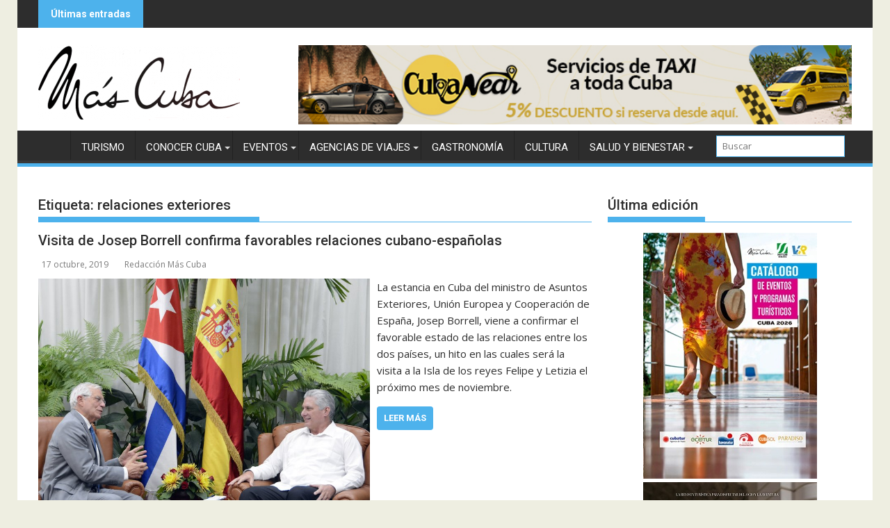

--- FILE ---
content_type: text/html; charset=UTF-8
request_url: https://www.revistamascuba.com/tag/relaciones-exteriores/
body_size: 23460
content:
<!DOCTYPE html><html lang="es"><head><meta charset="UTF-8"><meta name="viewport" content="width=device-width, initial-scale=1"><link rel="profile" href="http://gmpg.org/xfn/11"><link rel="pingback" href="https://www.revistamascuba.com/xmlrpc.php"><meta name='robots' content='index, follow, max-image-preview:large, max-snippet:-1, max-video-preview:-1' /><title>relaciones exteriores archivos - Revista Más Cuba</title><link rel="canonical" href="https://www.revistamascuba.com/tag/relaciones-exteriores/" /><meta property="og:locale" content="es_ES" /><meta property="og:type" content="article" /><meta property="og:title" content="relaciones exteriores archivos - Revista Más Cuba" /><meta property="og:url" content="https://www.revistamascuba.com/tag/relaciones-exteriores/" /><meta property="og:site_name" content="Revista Más Cuba" /><meta name="twitter:card" content="summary_large_image" /><meta name="twitter:site" content="@RevistaMascuba" /> <script type="application/ld+json" class="yoast-schema-graph">{"@context":"https://schema.org","@graph":[{"@type":"CollectionPage","@id":"https://www.revistamascuba.com/tag/relaciones-exteriores/","url":"https://www.revistamascuba.com/tag/relaciones-exteriores/","name":"relaciones exteriores archivos - Revista Más Cuba","isPartOf":{"@id":"https://www.revistamascuba.com/#website"},"primaryImageOfPage":{"@id":"https://www.revistamascuba.com/tag/relaciones-exteriores/#primaryimage"},"image":{"@id":"https://www.revistamascuba.com/tag/relaciones-exteriores/#primaryimage"},"thumbnailUrl":"https://www.revistamascuba.com/wp-content/uploads/2019/10/españa-canciller.jpg","breadcrumb":{"@id":"https://www.revistamascuba.com/tag/relaciones-exteriores/#breadcrumb"},"inLanguage":"es"},{"@type":"ImageObject","inLanguage":"es","@id":"https://www.revistamascuba.com/tag/relaciones-exteriores/#primaryimage","url":"https://www.revistamascuba.com/wp-content/uploads/2019/10/españa-canciller.jpg","contentUrl":"https://www.revistamascuba.com/wp-content/uploads/2019/10/españa-canciller.jpg","width":800,"height":600,"caption":"España-cuba-presidentecuba-cancillerespaña"},{"@type":"BreadcrumbList","@id":"https://www.revistamascuba.com/tag/relaciones-exteriores/#breadcrumb","itemListElement":[{"@type":"ListItem","position":1,"name":"Portada","item":"https://www.revistamascuba.com/"},{"@type":"ListItem","position":2,"name":"relaciones exteriores"}]},{"@type":"WebSite","@id":"https://www.revistamascuba.com/#website","url":"https://www.revistamascuba.com/","name":"Revista Más Cuba","description":"Revista digital cubana de cultura, arte, gastronomía y turismo","publisher":{"@id":"https://www.revistamascuba.com/#organization"},"potentialAction":[{"@type":"SearchAction","target":{"@type":"EntryPoint","urlTemplate":"https://www.revistamascuba.com/?s={search_term_string}"},"query-input":{"@type":"PropertyValueSpecification","valueRequired":true,"valueName":"search_term_string"}}],"inLanguage":"es"},{"@type":"Organization","@id":"https://www.revistamascuba.com/#organization","name":"Revista Más Cuba","url":"https://www.revistamascuba.com/","logo":{"@type":"ImageObject","inLanguage":"es","@id":"https://www.revistamascuba.com/#/schema/logo/image/","url":"https://www.revistamascuba.com/wp-content/uploads/2016/12/cropped-logoMascuba.png","contentUrl":"https://www.revistamascuba.com/wp-content/uploads/2016/12/cropped-logoMascuba.png","width":791,"height":250,"caption":"Revista Más Cuba"},"image":{"@id":"https://www.revistamascuba.com/#/schema/logo/image/"},"sameAs":["http://www.facebook.com/revistamascuba","https://x.com/RevistaMascuba","http://www.pinterest.com/revistamascuba"]}]}</script> <link rel='dns-prefetch' href='//www.googletagmanager.com' /><link rel='dns-prefetch' href='//fonts.googleapis.com' /><link rel="alternate" type="application/rss+xml" title="Revista Más Cuba &raquo; Feed" href="https://www.revistamascuba.com/feed/" /><link rel="alternate" type="application/rss+xml" title="Revista Más Cuba &raquo; Feed de los comentarios" href="https://www.revistamascuba.com/comments/feed/" /><link rel="alternate" type="application/rss+xml" title="Revista Más Cuba &raquo; Etiqueta relaciones exteriores del feed" href="https://www.revistamascuba.com/tag/relaciones-exteriores/feed/" /><style id='wp-img-auto-sizes-contain-inline-css' type='text/css'>img:is([sizes=auto i],[sizes^="auto," i]){contain-intrinsic-size:3000px 1500px}
/*# sourceURL=wp-img-auto-sizes-contain-inline-css */</style><link rel='stylesheet' id='wp_bannerize_pro_slugwp-bannerize-admin-barcss-css' href='https://www.revistamascuba.com/wp-content/cache/autoptimize/css/autoptimize_single_a36eaefe406198fceb6275009a6eeba6.css?ver=1.11.0' type='text/css' media='all' /><link rel='stylesheet' id='wp_bannerize_pro_slugwp-bannerizecss-css' href='https://www.revistamascuba.com/wp-content/cache/autoptimize/css/autoptimize_single_a4b903e502d8ec453fc84733ac893e20.css?ver=1.11.0' type='text/css' media='all' /><style id='wp-emoji-styles-inline-css' type='text/css'>img.wp-smiley, img.emoji {
		display: inline !important;
		border: none !important;
		box-shadow: none !important;
		height: 1em !important;
		width: 1em !important;
		margin: 0 0.07em !important;
		vertical-align: -0.1em !important;
		background: none !important;
		padding: 0 !important;
	}
/*# sourceURL=wp-emoji-styles-inline-css */</style><link rel='stylesheet' id='wp-block-library-css' href='https://www.revistamascuba.com/wp-includes/css/dist/block-library/style.min.css?ver=6.9' type='text/css' media='all' /><style id='wp-block-library-theme-inline-css' type='text/css'>.wp-block-audio :where(figcaption){color:#555;font-size:13px;text-align:center}.is-dark-theme .wp-block-audio :where(figcaption){color:#ffffffa6}.wp-block-audio{margin:0 0 1em}.wp-block-code{border:1px solid #ccc;border-radius:4px;font-family:Menlo,Consolas,monaco,monospace;padding:.8em 1em}.wp-block-embed :where(figcaption){color:#555;font-size:13px;text-align:center}.is-dark-theme .wp-block-embed :where(figcaption){color:#ffffffa6}.wp-block-embed{margin:0 0 1em}.blocks-gallery-caption{color:#555;font-size:13px;text-align:center}.is-dark-theme .blocks-gallery-caption{color:#ffffffa6}:root :where(.wp-block-image figcaption){color:#555;font-size:13px;text-align:center}.is-dark-theme :root :where(.wp-block-image figcaption){color:#ffffffa6}.wp-block-image{margin:0 0 1em}.wp-block-pullquote{border-bottom:4px solid;border-top:4px solid;color:currentColor;margin-bottom:1.75em}.wp-block-pullquote :where(cite),.wp-block-pullquote :where(footer),.wp-block-pullquote__citation{color:currentColor;font-size:.8125em;font-style:normal;text-transform:uppercase}.wp-block-quote{border-left:.25em solid;margin:0 0 1.75em;padding-left:1em}.wp-block-quote cite,.wp-block-quote footer{color:currentColor;font-size:.8125em;font-style:normal;position:relative}.wp-block-quote:where(.has-text-align-right){border-left:none;border-right:.25em solid;padding-left:0;padding-right:1em}.wp-block-quote:where(.has-text-align-center){border:none;padding-left:0}.wp-block-quote.is-large,.wp-block-quote.is-style-large,.wp-block-quote:where(.is-style-plain){border:none}.wp-block-search .wp-block-search__label{font-weight:700}.wp-block-search__button{border:1px solid #ccc;padding:.375em .625em}:where(.wp-block-group.has-background){padding:1.25em 2.375em}.wp-block-separator.has-css-opacity{opacity:.4}.wp-block-separator{border:none;border-bottom:2px solid;margin-left:auto;margin-right:auto}.wp-block-separator.has-alpha-channel-opacity{opacity:1}.wp-block-separator:not(.is-style-wide):not(.is-style-dots){width:100px}.wp-block-separator.has-background:not(.is-style-dots){border-bottom:none;height:1px}.wp-block-separator.has-background:not(.is-style-wide):not(.is-style-dots){height:2px}.wp-block-table{margin:0 0 1em}.wp-block-table td,.wp-block-table th{word-break:normal}.wp-block-table :where(figcaption){color:#555;font-size:13px;text-align:center}.is-dark-theme .wp-block-table :where(figcaption){color:#ffffffa6}.wp-block-video :where(figcaption){color:#555;font-size:13px;text-align:center}.is-dark-theme .wp-block-video :where(figcaption){color:#ffffffa6}.wp-block-video{margin:0 0 1em}:root :where(.wp-block-template-part.has-background){margin-bottom:0;margin-top:0;padding:1.25em 2.375em}
/*# sourceURL=/wp-includes/css/dist/block-library/theme.min.css */</style><style id='classic-theme-styles-inline-css' type='text/css'>/*! This file is auto-generated */
.wp-block-button__link{color:#fff;background-color:#32373c;border-radius:9999px;box-shadow:none;text-decoration:none;padding:calc(.667em + 2px) calc(1.333em + 2px);font-size:1.125em}.wp-block-file__button{background:#32373c;color:#fff;text-decoration:none}
/*# sourceURL=/wp-includes/css/classic-themes.min.css */</style><link rel='stylesheet' id='wpzoom-social-icons-block-style-css' href='https://www.revistamascuba.com/wp-content/cache/autoptimize/css/autoptimize_single_7fb5a9a16a0746736166e7f951f35ccf.css?ver=4.5.3' type='text/css' media='all' /><style id='wp-bannerize-block-style-inline-css' type='text/css'>/*# sourceURL=https://www.revistamascuba.com/wp-content/plugins/wp-bannerize-pro/public/block/style-index.css */</style><link rel='stylesheet' id='dashicons-css' href='https://www.revistamascuba.com/wp-includes/css/dashicons.min.css?ver=6.9' type='text/css' media='all' /><link rel='stylesheet' id='wpzoom-social-icons-academicons-css' href='https://www.revistamascuba.com/wp-content/plugins/social-icons-widget-by-wpzoom/assets/css/academicons.min.css?ver=1765820471' type='text/css' media='all' /><link rel='stylesheet' id='wpzoom-social-icons-socicon-css' href='https://www.revistamascuba.com/wp-content/cache/autoptimize/css/autoptimize_single_da69dd0f933166323366ad47c6223da2.css?ver=1765820471' type='text/css' media='all' /><link rel='stylesheet' id='wpzoom-social-icons-font-awesome-5-css' href='https://www.revistamascuba.com/wp-content/plugins/social-icons-widget-by-wpzoom/assets/css/font-awesome-5.min.css?ver=1765820471' type='text/css' media='all' /><link rel='stylesheet' id='wpzoom-social-icons-genericons-css' href='https://www.revistamascuba.com/wp-content/cache/autoptimize/css/autoptimize_single_cac19de39b4b14e0b8aaa90d06bfe696.css?ver=1765820471' type='text/css' media='all' /><style id='global-styles-inline-css' type='text/css'>:root{--wp--preset--aspect-ratio--square: 1;--wp--preset--aspect-ratio--4-3: 4/3;--wp--preset--aspect-ratio--3-4: 3/4;--wp--preset--aspect-ratio--3-2: 3/2;--wp--preset--aspect-ratio--2-3: 2/3;--wp--preset--aspect-ratio--16-9: 16/9;--wp--preset--aspect-ratio--9-16: 9/16;--wp--preset--color--black: #000000;--wp--preset--color--cyan-bluish-gray: #abb8c3;--wp--preset--color--white: #ffffff;--wp--preset--color--pale-pink: #f78da7;--wp--preset--color--vivid-red: #cf2e2e;--wp--preset--color--luminous-vivid-orange: #ff6900;--wp--preset--color--luminous-vivid-amber: #fcb900;--wp--preset--color--light-green-cyan: #7bdcb5;--wp--preset--color--vivid-green-cyan: #00d084;--wp--preset--color--pale-cyan-blue: #8ed1fc;--wp--preset--color--vivid-cyan-blue: #0693e3;--wp--preset--color--vivid-purple: #9b51e0;--wp--preset--gradient--vivid-cyan-blue-to-vivid-purple: linear-gradient(135deg,rgb(6,147,227) 0%,rgb(155,81,224) 100%);--wp--preset--gradient--light-green-cyan-to-vivid-green-cyan: linear-gradient(135deg,rgb(122,220,180) 0%,rgb(0,208,130) 100%);--wp--preset--gradient--luminous-vivid-amber-to-luminous-vivid-orange: linear-gradient(135deg,rgb(252,185,0) 0%,rgb(255,105,0) 100%);--wp--preset--gradient--luminous-vivid-orange-to-vivid-red: linear-gradient(135deg,rgb(255,105,0) 0%,rgb(207,46,46) 100%);--wp--preset--gradient--very-light-gray-to-cyan-bluish-gray: linear-gradient(135deg,rgb(238,238,238) 0%,rgb(169,184,195) 100%);--wp--preset--gradient--cool-to-warm-spectrum: linear-gradient(135deg,rgb(74,234,220) 0%,rgb(151,120,209) 20%,rgb(207,42,186) 40%,rgb(238,44,130) 60%,rgb(251,105,98) 80%,rgb(254,248,76) 100%);--wp--preset--gradient--blush-light-purple: linear-gradient(135deg,rgb(255,206,236) 0%,rgb(152,150,240) 100%);--wp--preset--gradient--blush-bordeaux: linear-gradient(135deg,rgb(254,205,165) 0%,rgb(254,45,45) 50%,rgb(107,0,62) 100%);--wp--preset--gradient--luminous-dusk: linear-gradient(135deg,rgb(255,203,112) 0%,rgb(199,81,192) 50%,rgb(65,88,208) 100%);--wp--preset--gradient--pale-ocean: linear-gradient(135deg,rgb(255,245,203) 0%,rgb(182,227,212) 50%,rgb(51,167,181) 100%);--wp--preset--gradient--electric-grass: linear-gradient(135deg,rgb(202,248,128) 0%,rgb(113,206,126) 100%);--wp--preset--gradient--midnight: linear-gradient(135deg,rgb(2,3,129) 0%,rgb(40,116,252) 100%);--wp--preset--font-size--small: 13px;--wp--preset--font-size--medium: 20px;--wp--preset--font-size--large: 36px;--wp--preset--font-size--x-large: 42px;--wp--preset--spacing--20: 0.44rem;--wp--preset--spacing--30: 0.67rem;--wp--preset--spacing--40: 1rem;--wp--preset--spacing--50: 1.5rem;--wp--preset--spacing--60: 2.25rem;--wp--preset--spacing--70: 3.38rem;--wp--preset--spacing--80: 5.06rem;--wp--preset--shadow--natural: 6px 6px 9px rgba(0, 0, 0, 0.2);--wp--preset--shadow--deep: 12px 12px 50px rgba(0, 0, 0, 0.4);--wp--preset--shadow--sharp: 6px 6px 0px rgba(0, 0, 0, 0.2);--wp--preset--shadow--outlined: 6px 6px 0px -3px rgb(255, 255, 255), 6px 6px rgb(0, 0, 0);--wp--preset--shadow--crisp: 6px 6px 0px rgb(0, 0, 0);}:where(.is-layout-flex){gap: 0.5em;}:where(.is-layout-grid){gap: 0.5em;}body .is-layout-flex{display: flex;}.is-layout-flex{flex-wrap: wrap;align-items: center;}.is-layout-flex > :is(*, div){margin: 0;}body .is-layout-grid{display: grid;}.is-layout-grid > :is(*, div){margin: 0;}:where(.wp-block-columns.is-layout-flex){gap: 2em;}:where(.wp-block-columns.is-layout-grid){gap: 2em;}:where(.wp-block-post-template.is-layout-flex){gap: 1.25em;}:where(.wp-block-post-template.is-layout-grid){gap: 1.25em;}.has-black-color{color: var(--wp--preset--color--black) !important;}.has-cyan-bluish-gray-color{color: var(--wp--preset--color--cyan-bluish-gray) !important;}.has-white-color{color: var(--wp--preset--color--white) !important;}.has-pale-pink-color{color: var(--wp--preset--color--pale-pink) !important;}.has-vivid-red-color{color: var(--wp--preset--color--vivid-red) !important;}.has-luminous-vivid-orange-color{color: var(--wp--preset--color--luminous-vivid-orange) !important;}.has-luminous-vivid-amber-color{color: var(--wp--preset--color--luminous-vivid-amber) !important;}.has-light-green-cyan-color{color: var(--wp--preset--color--light-green-cyan) !important;}.has-vivid-green-cyan-color{color: var(--wp--preset--color--vivid-green-cyan) !important;}.has-pale-cyan-blue-color{color: var(--wp--preset--color--pale-cyan-blue) !important;}.has-vivid-cyan-blue-color{color: var(--wp--preset--color--vivid-cyan-blue) !important;}.has-vivid-purple-color{color: var(--wp--preset--color--vivid-purple) !important;}.has-black-background-color{background-color: var(--wp--preset--color--black) !important;}.has-cyan-bluish-gray-background-color{background-color: var(--wp--preset--color--cyan-bluish-gray) !important;}.has-white-background-color{background-color: var(--wp--preset--color--white) !important;}.has-pale-pink-background-color{background-color: var(--wp--preset--color--pale-pink) !important;}.has-vivid-red-background-color{background-color: var(--wp--preset--color--vivid-red) !important;}.has-luminous-vivid-orange-background-color{background-color: var(--wp--preset--color--luminous-vivid-orange) !important;}.has-luminous-vivid-amber-background-color{background-color: var(--wp--preset--color--luminous-vivid-amber) !important;}.has-light-green-cyan-background-color{background-color: var(--wp--preset--color--light-green-cyan) !important;}.has-vivid-green-cyan-background-color{background-color: var(--wp--preset--color--vivid-green-cyan) !important;}.has-pale-cyan-blue-background-color{background-color: var(--wp--preset--color--pale-cyan-blue) !important;}.has-vivid-cyan-blue-background-color{background-color: var(--wp--preset--color--vivid-cyan-blue) !important;}.has-vivid-purple-background-color{background-color: var(--wp--preset--color--vivid-purple) !important;}.has-black-border-color{border-color: var(--wp--preset--color--black) !important;}.has-cyan-bluish-gray-border-color{border-color: var(--wp--preset--color--cyan-bluish-gray) !important;}.has-white-border-color{border-color: var(--wp--preset--color--white) !important;}.has-pale-pink-border-color{border-color: var(--wp--preset--color--pale-pink) !important;}.has-vivid-red-border-color{border-color: var(--wp--preset--color--vivid-red) !important;}.has-luminous-vivid-orange-border-color{border-color: var(--wp--preset--color--luminous-vivid-orange) !important;}.has-luminous-vivid-amber-border-color{border-color: var(--wp--preset--color--luminous-vivid-amber) !important;}.has-light-green-cyan-border-color{border-color: var(--wp--preset--color--light-green-cyan) !important;}.has-vivid-green-cyan-border-color{border-color: var(--wp--preset--color--vivid-green-cyan) !important;}.has-pale-cyan-blue-border-color{border-color: var(--wp--preset--color--pale-cyan-blue) !important;}.has-vivid-cyan-blue-border-color{border-color: var(--wp--preset--color--vivid-cyan-blue) !important;}.has-vivid-purple-border-color{border-color: var(--wp--preset--color--vivid-purple) !important;}.has-vivid-cyan-blue-to-vivid-purple-gradient-background{background: var(--wp--preset--gradient--vivid-cyan-blue-to-vivid-purple) !important;}.has-light-green-cyan-to-vivid-green-cyan-gradient-background{background: var(--wp--preset--gradient--light-green-cyan-to-vivid-green-cyan) !important;}.has-luminous-vivid-amber-to-luminous-vivid-orange-gradient-background{background: var(--wp--preset--gradient--luminous-vivid-amber-to-luminous-vivid-orange) !important;}.has-luminous-vivid-orange-to-vivid-red-gradient-background{background: var(--wp--preset--gradient--luminous-vivid-orange-to-vivid-red) !important;}.has-very-light-gray-to-cyan-bluish-gray-gradient-background{background: var(--wp--preset--gradient--very-light-gray-to-cyan-bluish-gray) !important;}.has-cool-to-warm-spectrum-gradient-background{background: var(--wp--preset--gradient--cool-to-warm-spectrum) !important;}.has-blush-light-purple-gradient-background{background: var(--wp--preset--gradient--blush-light-purple) !important;}.has-blush-bordeaux-gradient-background{background: var(--wp--preset--gradient--blush-bordeaux) !important;}.has-luminous-dusk-gradient-background{background: var(--wp--preset--gradient--luminous-dusk) !important;}.has-pale-ocean-gradient-background{background: var(--wp--preset--gradient--pale-ocean) !important;}.has-electric-grass-gradient-background{background: var(--wp--preset--gradient--electric-grass) !important;}.has-midnight-gradient-background{background: var(--wp--preset--gradient--midnight) !important;}.has-small-font-size{font-size: var(--wp--preset--font-size--small) !important;}.has-medium-font-size{font-size: var(--wp--preset--font-size--medium) !important;}.has-large-font-size{font-size: var(--wp--preset--font-size--large) !important;}.has-x-large-font-size{font-size: var(--wp--preset--font-size--x-large) !important;}
:where(.wp-block-post-template.is-layout-flex){gap: 1.25em;}:where(.wp-block-post-template.is-layout-grid){gap: 1.25em;}
:where(.wp-block-term-template.is-layout-flex){gap: 1.25em;}:where(.wp-block-term-template.is-layout-grid){gap: 1.25em;}
:where(.wp-block-columns.is-layout-flex){gap: 2em;}:where(.wp-block-columns.is-layout-grid){gap: 2em;}
:root :where(.wp-block-pullquote){font-size: 1.5em;line-height: 1.6;}
/*# sourceURL=global-styles-inline-css */</style><link rel='stylesheet' id='wpdm-fonticon-css' href='https://www.revistamascuba.com/wp-content/cache/autoptimize/css/autoptimize_single_7084a2f33f23abb903b3c402b260e666.css?ver=6.9' type='text/css' media='all' /><link rel='stylesheet' id='wpdm-front-css' href='https://www.revistamascuba.com/wp-content/plugins/download-manager/assets/css/front.min.css?ver=6.9' type='text/css' media='all' /><link rel='stylesheet' id='SFSImainCss-css' href='https://www.revistamascuba.com/wp-content/cache/autoptimize/css/autoptimize_single_2a98dfe2352012a52a35db634cc86a2f.css?ver=2.9.6' type='text/css' media='all' /><link rel='stylesheet' id='jquery-bxslider-css' href='https://www.revistamascuba.com/wp-content/themes/supermag/assets/library/bxslider/css/jquery.bxslider.min.css?ver=4.2.5' type='text/css' media='all' /><link rel='stylesheet' id='supermag-googleapis-css' href='//fonts.googleapis.com/css?family=Open+Sans%3A600%2C400%7CRoboto%3A300italic%2C400%2C500%2C700&#038;ver=1.0.1' type='text/css' media='all' /><link rel='stylesheet' id='font-awesome-css' href='https://www.revistamascuba.com/wp-content/plugins/elementor/assets/lib/font-awesome/css/font-awesome.min.css?ver=4.7.0' type='text/css' media='all' /><link rel='stylesheet' id='supermag-style-css' href='https://www.revistamascuba.com/wp-content/cache/autoptimize/css/autoptimize_single_529533e0f151ebcfa6de606161f64a6b.css?ver=1.4.9' type='text/css' media='all' /><style id='supermag-style-inline-css' type='text/css'>mark,
            .comment-form .form-submit input,
            .read-more,
            .bn-title,
            .home-icon.front_page_on,
            .header-wrapper .menu li:hover > a,
            .header-wrapper .menu > li.current-menu-item a,
            .header-wrapper .menu > li.current-menu-parent a,
            .header-wrapper .menu > li.current_page_parent a,
            .header-wrapper .menu > li.current_page_ancestor a,
            .header-wrapper .menu > li.current-menu-item > a:before,
            .header-wrapper .menu > li.current-menu-parent > a:before,
            .header-wrapper .menu > li.current_page_parent > a:before,
            .header-wrapper .menu > li.current_page_ancestor > a:before,
            .header-wrapper .main-navigation ul ul.sub-menu li:hover > a,
            .header-wrapper .main-navigation ul ul.children li:hover > a,
            .slider-section .cat-links a,
            .featured-desc .below-entry-meta .cat-links a,
            #calendar_wrap #wp-calendar #today,
            #calendar_wrap #wp-calendar #today a,
            .wpcf7-form input.wpcf7-submit:hover,
            .breadcrumb{
                background: #4db2ec;
            }
        
            a:hover,
            .screen-reader-text:focus,
            .bn-content a:hover,
            .socials a:hover,
            .site-title a,
            .search-block input#menu-search,
            .widget_search input#s,
            .search-block #searchsubmit,
            .widget_search #searchsubmit,
            .footer-sidebar .featured-desc .above-entry-meta a:hover,
            .slider-section .slide-title:hover,
            .besides-slider .post-title a:hover,
            .slider-feature-wrap a:hover,
            .slider-section .bx-controls-direction a,
            .besides-slider .beside-post:hover .beside-caption,
            .besides-slider .beside-post:hover .beside-caption a:hover,
            .featured-desc .above-entry-meta span:hover,
            .posted-on a:hover,
            .cat-links a:hover,
            .comments-link a:hover,
            .edit-link a:hover,
            .tags-links a:hover,
            .byline a:hover,
            .nav-links a:hover,
            #supermag-breadcrumbs a:hover,
            .wpcf7-form input.wpcf7-submit,
             .woocommerce nav.woocommerce-pagination ul li a:focus, 
             .woocommerce nav.woocommerce-pagination ul li a:hover, 
             .woocommerce nav.woocommerce-pagination ul li span.current{
                color: #4db2ec;
            }
            .search-block input#menu-search,
            .widget_search input#s,
            .tagcloud a{
                border: 1px solid #4db2ec;
            }
            .footer-wrapper .border,
            .nav-links .nav-previous a:hover,
            .nav-links .nav-next a:hover{
                border-top: 1px solid #4db2ec;
            }
             .besides-slider .beside-post{
                border-bottom: 3px solid #4db2ec;
            }
            .widget-title,
            .footer-wrapper,
            .page-header .page-title,
            .single .entry-header .entry-title,
            .page .entry-header .entry-title{
                border-bottom: 1px solid #4db2ec;
            }
            .widget-title:before,
            .page-header .page-title:before,
            .single .entry-header .entry-title:before,
            .page .entry-header .entry-title:before {
                border-bottom: 7px solid #4db2ec;
            }
           .wpcf7-form input.wpcf7-submit,
            article.post.sticky{
                border: 2px solid #4db2ec;
            }
           .breadcrumb::after {
                border-left: 5px solid #4db2ec;
            }
           .rtl .breadcrumb::after {
                border-right: 5px solid #4db2ec;
                border-left:medium none;
            }
           .header-wrapper #site-navigation{
                border-bottom: 5px solid #4db2ec;
            }
           @media screen and (max-width:992px){
                .slicknav_btn.slicknav_open{
                    border: 1px solid #4db2ec;
                }
                 .header-wrapper .main-navigation ul ul.sub-menu li:hover > a,
                 .header-wrapper .main-navigation ul ul.children li:hover > a
                 {
                         background: #2d2d2d;
                 }
                .slicknav_btn.slicknav_open:before{
                    background: #4db2ec;
                    box-shadow: 0 6px 0 0 #4db2ec, 0 12px 0 0 #4db2ec;
                }
                .slicknav_nav li:hover > a,
                .slicknav_nav li.current-menu-ancestor a,
                .slicknav_nav li.current-menu-item  > a,
                .slicknav_nav li.current_page_item a,
                .slicknav_nav li.current_page_item .slicknav_item span,
                .slicknav_nav li .slicknav_item:hover a{
                    color: #4db2ec;
                }
            }
                    .cat-links .at-cat-item-1{
                    background: #4db2ec!important;
                    color : #fff!important;
                    }
                    
                    .cat-links .at-cat-item-1:hover{
                    background: #2d2d2d!important;
                    color : #fff!important;
                    }
                    
                    .cat-links .at-cat-item-33{
                    background: #4db2ec!important;
                    color : #fff!important;
                    }
                    
                    .cat-links .at-cat-item-33:hover{
                    background: #2d2d2d!important;
                    color : #fff!important;
                    }
                    
                    .cat-links .at-cat-item-34{
                    background: #4db2ec!important;
                    color : #fff!important;
                    }
                    
                    .cat-links .at-cat-item-34:hover{
                    background: #2d2d2d!important;
                    color : #fff!important;
                    }
                    
                    .cat-links .at-cat-item-35{
                    background: #4db2ec!important;
                    color : #fff!important;
                    }
                    
                    .cat-links .at-cat-item-35:hover{
                    background: #2d2d2d!important;
                    color : #fff!important;
                    }
                    
                    .cat-links .at-cat-item-36{
                    background: #4db2ec!important;
                    color : #fff!important;
                    }
                    
                    .cat-links .at-cat-item-36:hover{
                    background: #2d2d2d!important;
                    color : #fff!important;
                    }
                    
                    .cat-links .at-cat-item-37{
                    background: #4db2ec!important;
                    color : #fff!important;
                    }
                    
                    .cat-links .at-cat-item-37:hover{
                    background: #2d2d2d!important;
                    color : #fff!important;
                    }
                    
                    .cat-links .at-cat-item-38{
                    background: #4db2ec!important;
                    color : #fff!important;
                    }
                    
                    .cat-links .at-cat-item-38:hover{
                    background: #2d2d2d!important;
                    color : #fff!important;
                    }
                    
                    .cat-links .at-cat-item-39{
                    background: #4db2ec!important;
                    color : #fff!important;
                    }
                    
                    .cat-links .at-cat-item-39:hover{
                    background: #2d2d2d!important;
                    color : #fff!important;
                    }
                    
                    .cat-links .at-cat-item-40{
                    background: #4db2ec!important;
                    color : #fff!important;
                    }
                    
                    .cat-links .at-cat-item-40:hover{
                    background: #2d2d2d!important;
                    color : #fff!important;
                    }
                    
                    .cat-links .at-cat-item-41{
                    background: #4db2ec!important;
                    color : #fff!important;
                    }
                    
                    .cat-links .at-cat-item-41:hover{
                    background: #2d2d2d!important;
                    color : #fff!important;
                    }
                    
                    .cat-links .at-cat-item-42{
                    background: #4db2ec!important;
                    color : #fff!important;
                    }
                    
                    .cat-links .at-cat-item-42:hover{
                    background: #2d2d2d!important;
                    color : #fff!important;
                    }
                    
                    .cat-links .at-cat-item-43{
                    background: #4db2ec!important;
                    color : #fff!important;
                    }
                    
                    .cat-links .at-cat-item-43:hover{
                    background: #2d2d2d!important;
                    color : #fff!important;
                    }
                    
                    .cat-links .at-cat-item-44{
                    background: #4db2ec!important;
                    color : #fff!important;
                    }
                    
                    .cat-links .at-cat-item-44:hover{
                    background: #2d2d2d!important;
                    color : #fff!important;
                    }
                    
                    .cat-links .at-cat-item-45{
                    background: #4db2ec!important;
                    color : #fff!important;
                    }
                    
                    .cat-links .at-cat-item-45:hover{
                    background: #2d2d2d!important;
                    color : #fff!important;
                    }
                    
                    .cat-links .at-cat-item-46{
                    background: #4db2ec!important;
                    color : #fff!important;
                    }
                    
                    .cat-links .at-cat-item-46:hover{
                    background: #2d2d2d!important;
                    color : #fff!important;
                    }
                    
                    .cat-links .at-cat-item-2705{
                    background: #4db2ec!important;
                    color : #fff!important;
                    }
                    
                    .cat-links .at-cat-item-2705:hover{
                    background: #2d2d2d!important;
                    color : #fff!important;
                    }
                    
                    .cat-links .at-cat-item-4349{
                    background: #4db2ec!important;
                    color : #fff!important;
                    }
                    
                    .cat-links .at-cat-item-4349:hover{
                    background: #2d2d2d!important;
                    color : #fff!important;
                    }
                    
                    .cat-links .at-cat-item-4925{
                    background: #4db2ec!important;
                    color : #fff!important;
                    }
                    
                    .cat-links .at-cat-item-4925:hover{
                    background: #2d2d2d!important;
                    color : #fff!important;
                    }
                    
                    .cat-links .at-cat-item-4926{
                    background: #4db2ec!important;
                    color : #fff!important;
                    }
                    
                    .cat-links .at-cat-item-4926:hover{
                    background: #2d2d2d!important;
                    color : #fff!important;
                    }
                    
                    .cat-links .at-cat-item-4927{
                    background: #4db2ec!important;
                    color : #fff!important;
                    }
                    
                    .cat-links .at-cat-item-4927:hover{
                    background: #2d2d2d!important;
                    color : #fff!important;
                    }
                    
                    .cat-links .at-cat-item-5505{
                    background: #4db2ec!important;
                    color : #fff!important;
                    }
                    
                    .cat-links .at-cat-item-5505:hover{
                    background: #2d2d2d!important;
                    color : #fff!important;
                    }
                    
                    .cat-links .at-cat-item-5751{
                    background: #4db2ec!important;
                    color : #fff!important;
                    }
                    
                    .cat-links .at-cat-item-5751:hover{
                    background: #2d2d2d!important;
                    color : #fff!important;
                    }
                    
                    .cat-links .at-cat-item-5763{
                    background: #4db2ec!important;
                    color : #fff!important;
                    }
                    
                    .cat-links .at-cat-item-5763:hover{
                    background: #2d2d2d!important;
                    color : #fff!important;
                    }
                    
                    .cat-links .at-cat-item-5819{
                    background: #4db2ec!important;
                    color : #fff!important;
                    }
                    
                    .cat-links .at-cat-item-5819:hover{
                    background: #2d2d2d!important;
                    color : #fff!important;
                    }
                    
/*# sourceURL=supermag-style-inline-css */</style><link rel='stylesheet' id='supermag-block-front-styles-css' href='https://www.revistamascuba.com/wp-content/cache/autoptimize/css/autoptimize_single_20457ed910118c93d2b6a50fb7ad9198.css?ver=1.0' type='text/css' media='all' /><link rel='stylesheet' id='wpzoom-social-icons-font-awesome-3-css' href='https://www.revistamascuba.com/wp-content/plugins/social-icons-widget-by-wpzoom/assets/css/font-awesome-3.min.css?ver=1765820471' type='text/css' media='all' /><link rel='stylesheet' id='wpzoom-social-icons-styles-css' href='https://www.revistamascuba.com/wp-content/cache/autoptimize/css/autoptimize_single_99e4731bccd0d8bada1a24cbfa710156.css?ver=1765820471' type='text/css' media='all' /><link rel='stylesheet' id='newsletter-css' href='https://www.revistamascuba.com/wp-content/cache/autoptimize/css/autoptimize_single_689d862214578091f93eb574dd07c438.css?ver=9.1.0' type='text/css' media='all' /><link rel='preload' as='font'  id='wpzoom-social-icons-font-academicons-woff2-css' href='https://www.revistamascuba.com/wp-content/plugins/social-icons-widget-by-wpzoom/assets/font/academicons.woff2?v=1.9.2'  type='font/woff2' crossorigin /><link rel='preload' as='font'  id='wpzoom-social-icons-font-fontawesome-3-woff2-css' href='https://www.revistamascuba.com/wp-content/plugins/social-icons-widget-by-wpzoom/assets/font/fontawesome-webfont.woff2?v=4.7.0'  type='font/woff2' crossorigin /><link rel='preload' as='font'  id='wpzoom-social-icons-font-fontawesome-5-brands-woff2-css' href='https://www.revistamascuba.com/wp-content/plugins/social-icons-widget-by-wpzoom/assets/font/fa-brands-400.woff2'  type='font/woff2' crossorigin /><link rel='preload' as='font'  id='wpzoom-social-icons-font-fontawesome-5-regular-woff2-css' href='https://www.revistamascuba.com/wp-content/plugins/social-icons-widget-by-wpzoom/assets/font/fa-regular-400.woff2'  type='font/woff2' crossorigin /><link rel='preload' as='font'  id='wpzoom-social-icons-font-fontawesome-5-solid-woff2-css' href='https://www.revistamascuba.com/wp-content/plugins/social-icons-widget-by-wpzoom/assets/font/fa-solid-900.woff2'  type='font/woff2' crossorigin /><link rel='preload' as='font'  id='wpzoom-social-icons-font-genericons-woff-css' href='https://www.revistamascuba.com/wp-content/plugins/social-icons-widget-by-wpzoom/assets/font/Genericons.woff'  type='font/woff' crossorigin /><link rel='preload' as='font'  id='wpzoom-social-icons-font-socicon-woff2-css' href='https://www.revistamascuba.com/wp-content/plugins/social-icons-widget-by-wpzoom/assets/font/socicon.woff2?v=4.5.3'  type='font/woff2' crossorigin /> <script type="text/javascript" src="https://www.revistamascuba.com/wp-includes/js/jquery/jquery.min.js?ver=3.7.1" id="jquery-core-js"></script> <script defer type="text/javascript" src="https://www.revistamascuba.com/wp-includes/js/jquery/jquery-migrate.min.js?ver=3.4.1" id="jquery-migrate-js"></script> <script defer type="text/javascript" src="https://www.revistamascuba.com/wp-content/plugins/download-manager/assets/js/wpdm.min.js?ver=6.9" id="wpdm-frontend-js-js"></script> <script defer id="wpdm-frontjs-js-extra" src="[data-uri]"></script> <script defer type="text/javascript" src="https://www.revistamascuba.com/wp-content/plugins/download-manager/assets/js/front.min.js?ver=3.3.44" id="wpdm-frontjs-js"></script> 
 <script defer type="text/javascript" src="https://www.googletagmanager.com/gtag/js?id=GT-NBXFKFT" id="google_gtagjs-js"></script> <script defer id="google_gtagjs-js-after" src="[data-uri]"></script> <link rel="https://api.w.org/" href="https://www.revistamascuba.com/wp-json/" /><link rel="alternate" title="JSON" type="application/json" href="https://www.revistamascuba.com/wp-json/wp/v2/tags/621" /><link rel="EditURI" type="application/rsd+xml" title="RSD" href="https://www.revistamascuba.com/xmlrpc.php?rsd" /><meta name="generator" content="Site Kit by Google 1.168.0" /><meta name="follow.[base64]" content="EnZ70NvTACZg1hScvFg9"/><meta name="generator" content="Elementor 3.34.1; features: additional_custom_breakpoints; settings: css_print_method-external, google_font-enabled, font_display-auto"> <script defer src="[data-uri]"></script> <style>.e-con.e-parent:nth-of-type(n+4):not(.e-lazyloaded):not(.e-no-lazyload),
				.e-con.e-parent:nth-of-type(n+4):not(.e-lazyloaded):not(.e-no-lazyload) * {
					background-image: none !important;
				}
				@media screen and (max-height: 1024px) {
					.e-con.e-parent:nth-of-type(n+3):not(.e-lazyloaded):not(.e-no-lazyload),
					.e-con.e-parent:nth-of-type(n+3):not(.e-lazyloaded):not(.e-no-lazyload) * {
						background-image: none !important;
					}
				}
				@media screen and (max-height: 640px) {
					.e-con.e-parent:nth-of-type(n+2):not(.e-lazyloaded):not(.e-no-lazyload),
					.e-con.e-parent:nth-of-type(n+2):not(.e-lazyloaded):not(.e-no-lazyload) * {
						background-image: none !important;
					}
				}</style><meta name="redi-version" content="1.2.7" />  <script defer src="[data-uri]"></script> <link rel="icon" href="https://www.revistamascuba.com/wp-content/uploads/2017/02/favicon.png" sizes="32x32" /><link rel="icon" href="https://www.revistamascuba.com/wp-content/uploads/2017/02/favicon.png" sizes="192x192" /><link rel="apple-touch-icon" href="https://www.revistamascuba.com/wp-content/uploads/2017/02/favicon.png" /><meta name="msapplication-TileImage" content="https://www.revistamascuba.com/wp-content/uploads/2017/02/favicon.png" /><meta name="generator" content="WordPress Download Manager 3.3.44" /><style>/* WPDM Link Template Styles */</style><style>:root {
                --color-primary: #4a8eff;
                --color-primary-rgb: 74, 142, 255;
                --color-primary-hover: #5998ff;
                --color-primary-active: #3281ff;
                --clr-sec: #6c757d;
                --clr-sec-rgb: 108, 117, 125;
                --clr-sec-hover: #6c757d;
                --clr-sec-active: #6c757d;
                --color-secondary: #6c757d;
                --color-secondary-rgb: 108, 117, 125;
                --color-secondary-hover: #6c757d;
                --color-secondary-active: #6c757d;
                --color-success: #018e11;
                --color-success-rgb: 1, 142, 17;
                --color-success-hover: #0aad01;
                --color-success-active: #0c8c01;
                --color-info: #2CA8FF;
                --color-info-rgb: 44, 168, 255;
                --color-info-hover: #2CA8FF;
                --color-info-active: #2CA8FF;
                --color-warning: #FFB236;
                --color-warning-rgb: 255, 178, 54;
                --color-warning-hover: #FFB236;
                --color-warning-active: #FFB236;
                --color-danger: #ff5062;
                --color-danger-rgb: 255, 80, 98;
                --color-danger-hover: #ff5062;
                --color-danger-active: #ff5062;
                --color-green: #30b570;
                --color-blue: #0073ff;
                --color-purple: #8557D3;
                --color-red: #ff5062;
                --color-muted: rgba(69, 89, 122, 0.6);
                --wpdm-font: "Sen", -apple-system, BlinkMacSystemFont, "Segoe UI", Roboto, Helvetica, Arial, sans-serif, "Apple Color Emoji", "Segoe UI Emoji", "Segoe UI Symbol";
            }

            .wpdm-download-link.btn.btn-primary {
                border-radius: 4px;
            }</style></head><body class="archive tag tag-relaciones-exteriores tag-621 wp-custom-logo wp-theme-supermag sfsi_actvite_theme_flat metaslider-plugin boxed-layout left-logo-right-ainfo right-sidebar at-sticky-sidebar elementor-default elementor-kit-7495"> <noscript> <iframe src="https://www.googletagmanager.com/ns.html?id=GTM-PVMW45HJ" height="0" width="0" style="display:none;visibility:hidden"></iframe> </noscript><div id="page" class="hfeed site"> <a class="skip-link screen-reader-text" href="#content" title="link">Saltar al contenido</a><header id="masthead" class="site-header" role="banner"><div class="top-header-section clearfix"><div class="wrapper"><div class="header-latest-posts bn-wrapper float-left"><div class="bn-title"> Últimas entradas</div><ul class="duper-bn"><li class="bn-content"> <a href="https://www.revistamascuba.com/fitur-2026-participacion-de-enjoy-travel-group/" title="FITUR 2026 | Participación de Enjoy Travel Group"> FITUR 2026 | Participación de Enjoy Travel Group </a></li><li class="bn-content"> <a href="https://www.revistamascuba.com/celebrada-conferencia-de-prensa-de-presentacion-de-fitur-2026/" title="Celebrada conferencia de prensa de presentación de FITUR 2026"> Celebrada conferencia de prensa de presentación de FITUR 2026 </a></li><li class="bn-content"> <a href="https://www.revistamascuba.com/celebra-el-hotel-plaza-mas-de-un-siglo-de-fundado/" title="Celebra el Hotel Plaza más de un siglo de fundado"> Celebra el Hotel Plaza más de un siglo de fundado </a></li><li class="bn-content"> <a href="https://www.revistamascuba.com/fallece-la-actriz-adela-legra-premio-lucia-de-honor-2017/" title="Fallece la actriz Adela Legrá, premio Lucía de Honor 2017"> Fallece la actriz Adela Legrá, premio Lucía de Honor 2017 </a></li><li class="bn-content"> <a href="https://www.revistamascuba.com/cuba-confia-en-trascender-en-feria-fitur-de-madrid/" title="Cuba confía en trascender en feria Fitur de Madrid"> Cuba confía en trascender en feria Fitur de Madrid </a></li></ul></div><div class="right-header float-right"></div></div></div><div class="header-wrapper clearfix"><div class="header-container"><div class="wrapper"><div class="site-branding clearfix"><div class="site-logo float-left"> <a href="https://www.revistamascuba.com/" class="custom-logo-link" rel="home"><img loading="lazy" width="290" height="108" src="https://www.revistamascuba.com/wp-content/uploads/2022/12/cropped-logo.png" class="custom-logo" alt="Revista Más Cuba" decoding="async" /></a></div><div class="header-ainfo float-right"><aside id="block-42" class="widget widget_block"><div class="alignnormal"><div id="metaslider-id-11382" style="width: 100%;" class="ml-slider-3-104-0 metaslider metaslider-flex metaslider-11382 ml-slider ms-theme-default nav-hidden" role="region" aria-label="Cabecera" data-height="100" data-width="700"><div id="metaslider_container_11382"><div id="metaslider_11382"><ul class='slides'><li style="display: block; width: 100%;" class="slide-14312 ms-image " aria-roledescription="slide" data-date="2025-12-12 15:07:29" data-filename="Banner-Mas-Cuba-1.jpg" data-slide-type="image"><a href="https://wa.me/5350750204?text=Hola%2C%20vengo%20de%20M%C3%A1s%20Cuba%20y%20tengo%20inter%C3%A9s%20en%20sus%20autos.%20%C2%BFPuedes%20enviarme%20informaci%C3%B3n%2C%20precios%20y%20disponibilidad%3F" target="_self" aria-label="Ver detalles de la diapositiva" class="metaslider_image_link"><img fetchpriority="high" fetchpriority="high" decoding="async" src="https://www.revistamascuba.com/wp-content/uploads/2025/12/Banner-Mas-Cuba-1.jpg" height="100" width="700" alt="" class="slider-11382 slide-14312 msDefaultImage" title="Banner Más Cuba 1" /></a></li><li style="display: none; width: 100%;" class="slide-13454 ms-image " aria-roledescription="slide" data-date="2025-01-09 13:25:37" data-filename="P_1185648_IB25_WOFFER_ENERO_ACUERDOS_44_MASVIAJES_700x100px_v01.jpg" data-slide-type="image"><a href="https://www.iberia.com/" target="_blank" aria-label="Ver detalles de la diapositiva" class="metaslider_image_link"><img decoding="async" src="https://www.revistamascuba.com/wp-content/uploads/2023/04/P_1185648_IB25_WOFFER_ENERO_ACUERDOS_44_MASVIAJES_700x100px_v01.jpg" height="100" width="700" alt="" class="slider-11382 slide-13454 msDefaultImage" title="P_1185648_IB25_WOFFER_ENERO_ACUERDOS_44_MASVIAJES_700x100px_v01" /></a></li><li style="display: none; width: 100%;" class="slide-12491 ms-image " aria-roledescription="slide" data-date="2024-03-01 20:24:14" data-filename="Banner-Enjoy.jpg" data-slide-type="image"><a href="https://www.enjoytravelgroup.com" target="_blank" aria-label="Ver detalles de la diapositiva" class="metaslider_image_link"><img decoding="async" src="https://www.revistamascuba.com/wp-content/uploads/2025/05/Banner-Enjoy.jpg" height="100" width="700" alt="" class="slider-11382 slide-12491 msDefaultImage" title="Banner Enjoy" /></a></li><li style="display: none; width: 100%;" class="slide-12537 ms-image " aria-roledescription="slide" data-date="2024-03-22 02:40:35" data-filename="banners-web-700-x-100_Mesa-de-trabajo-1-copia-4-scaled-700x100.jpg" data-slide-type="image"><a href="https://www.islazulhotels.com/" target="_blank" aria-label="Ver detalles de la diapositiva" class="metaslider_image_link"><img loading="lazy" loading="lazy" decoding="async" src="https://www.revistamascuba.com/wp-content/uploads/2024/06/banners-web-700-x-100_Mesa-de-trabajo-1-copia-4-scaled-700x100.jpg" height="100" width="700" alt="" class="slider-11382 slide-12537 msDefaultImage" title="Islazul" /></a></li><li style="display: none; width: 100%;" class="slide-13229 ms-image " aria-roledescription="slide" data-date="2024-10-12 12:40:34" data-filename="Banner-700x100px.jpg" data-slide-type="image"><a href="https://www.restaurantesencuba.com/" target="_blank" aria-label="Ver detalles de la diapositiva" class="metaslider_image_link"><img loading="lazy" loading="lazy" decoding="async" src="https://www.revistamascuba.com/wp-content/uploads/2024/10/Banner-700x100px.jpg" height="100" width="700" alt="" class="slider-11382 slide-13229 msDefaultImage" title="Banner-700x100px" /></a></li><li style="display: none; width: 100%;" class="slide-11383 ms-image " aria-roledescription="slide" data-date="2023-05-02 00:29:38" data-filename="Muchacha-Brazos-abiertos-de-espalda_700x100px-scaled-700x100.png" data-slide-type="image"><a href="https://www.smcsalud.cu" target="_blank" aria-label="Ver detalles de la diapositiva" class="metaslider_image_link"><img loading="lazy" loading="lazy" decoding="async" src="https://www.revistamascuba.com/wp-content/uploads/2025/10/Muchacha-Brazos-abiertos-de-espalda_700x100px-scaled-700x100.png" height="100" width="700" alt="" class="slider-11382 slide-11383 msDefaultImage" title="Muchacha Brazos abiertos de espalda_700x100px" /></a></li><li style="display: none; width: 100%;" class="slide-11385 ms-image " aria-roledescription="slide" data-date="2023-05-02 00:29:38" data-filename="BannerCubaSOL-700x100-1.jpg" data-slide-type="image"><a href="https://www.grupocubasol.com" target="_blank" aria-label="Ver detalles de la diapositiva" class="metaslider_image_link"><img loading="lazy" loading="lazy" decoding="async" src="https://www.revistamascuba.com/wp-content/uploads/2024/05/BannerCubaSOL-700x100-1.jpg" height="100" width="700" alt="" class="slider-11382 slide-11385 msDefaultImage" title="BannerCubaSOL 700x100" /></a></li><li style="display: none; width: 100%;" class="slide-11386 ms-image " aria-roledescription="slide" data-date="2023-05-02 00:29:38" data-filename="Banners-700x100px-Sitio-WEB.jpg" data-slide-type="image"><a href="https://ecotur.travel/es" target="_blank" aria-label="Ver detalles de la diapositiva" class="metaslider_image_link"><img loading="lazy" loading="lazy" decoding="async" src="https://www.revistamascuba.com/wp-content/uploads/2023/04/Banners-700x100px-Sitio-WEB.jpg" height="100" width="700" alt="" class="slider-11382 slide-11386 msDefaultImage" title="Banners 700x100px Sitio WEB" /></a></li><li style="display: none; width: 100%;" class="slide-11387 ms-image " aria-roledescription="slide" data-date="2023-05-02 00:29:38" data-filename="banner-caracol-700x100.jpg" data-slide-type="image"><a href="https://www.tiendascaracol.cu/home" target="_blank" aria-label="Ver detalles de la diapositiva" class="metaslider_image_link"><img loading="lazy" loading="lazy" decoding="async" src="https://www.revistamascuba.com/wp-content/uploads/2024/06/banner-caracol-700x100.jpg" height="100" width="700" alt="" class="slider-11382 slide-11387 msDefaultImage" title="banner caracol" /></a></li><li style="display: none; width: 100%;" class="slide-12853 ms-image " aria-roledescription="slide" data-date="2024-06-19 17:00:47" data-filename="banner-cubanacan2.jpg" data-slide-type="image"><a href="https://www.cubanacan.cu/" target="_blank" aria-label="Ver detalles de la diapositiva" class="metaslider_image_link"><img loading="lazy" loading="lazy" decoding="async" src="https://www.revistamascuba.com/wp-content/uploads/2024/06/banner-cubanacan2.jpg" height="100" width="700" alt="" class="slider-11382 slide-12853 msDefaultImage" title="banner cubanacan2" /></a></li><li style="display: none; width: 100%;" class="slide-14095 ms-image " aria-roledescription="slide" data-date="2025-09-01 16:24:12" data-filename="FEMTEC.jpeg" data-slide-type="image"><img loading="lazy" loading="lazy" decoding="async" src="https://www.revistamascuba.com/wp-content/uploads/2025/09/FEMTEC.jpeg" height="100" width="700" alt="" class="slider-11382 slide-14095 msDefaultImage" title="FEMTEC" /></li></ul></div></div></div></div></aside></div><div class="clearfix"></div></div></div><nav id="site-navigation" class="main-navigation  clearfix" role="navigation"><div class="header-main-menu wrapper clearfix"><div class="home-icon"> <a href="https://www.revistamascuba.com/" title="Revista Más Cuba"><i class="fa fa-home"></i></a></div><div class="acmethemes-nav"><ul id="menu-principal" class="menu"><li id="menu-item-530" class="menu-item menu-item-type-taxonomy menu-item-object-category menu-item-530"><a href="https://www.revistamascuba.com/category/turismo/">Turismo</a></li><li id="menu-item-10436" class="menu-item menu-item-type-custom menu-item-object-custom menu-item-has-children menu-item-10436"><a>Conocer Cuba</a><ul class="sub-menu"><li id="menu-item-10437" class="menu-item menu-item-type-custom menu-item-object-custom menu-item-has-children menu-item-10437"><a href="http://a">Pinar del Río</a><ul class="sub-menu"><li id="menu-item-10438" class="menu-item menu-item-type-custom menu-item-object-custom menu-item-10438"><a href="https://www.revistamascuba.com/informacion-pinar-del-rio/">Información del destino</a></li><li id="menu-item-10439" class="menu-item menu-item-type-custom menu-item-object-custom menu-item-10439"><a href="https://www.revistamascuba.com/alojamientos-en-pinar-del-rio/">Alojamientos</a></li><li id="menu-item-10440" class="menu-item menu-item-type-custom menu-item-object-custom menu-item-10440"><a href="https://www.revistamascuba.com/restaurantes-pinar-del-rio/">Restaurantes</a></li><li id="menu-item-10441" class="menu-item menu-item-type-custom menu-item-object-custom menu-item-10441"><a href="https://www.revistamascuba.com/excursiones-pinar-del-rio/">Excursiones</a></li></ul></li><li id="menu-item-10558" class="menu-item menu-item-type-custom menu-item-object-custom menu-item-has-children menu-item-10558"><a href="http://a">Artemisa</a><ul class="sub-menu"><li id="menu-item-10559" class="menu-item menu-item-type-custom menu-item-object-custom menu-item-10559"><a href="https://www.revistamascuba.com/artemisa/">Información del destino</a></li><li id="menu-item-10560" class="menu-item menu-item-type-custom menu-item-object-custom menu-item-10560"><a href="https://www.revistamascuba.com/alojamientos-en-artemisa/">Alojamientos</a></li><li id="menu-item-10561" class="menu-item menu-item-type-custom menu-item-object-custom menu-item-10561"><a href="http://a">Restaurantes</a></li><li id="menu-item-10562" class="menu-item menu-item-type-custom menu-item-object-custom menu-item-10562"><a href="https://www.revistamascuba.com/excursiones-en-artemisa/">Excursiones</a></li></ul></li><li id="menu-item-10603" class="menu-item menu-item-type-custom menu-item-object-custom menu-item-has-children menu-item-10603"><a href="http://a">La Habana</a><ul class="sub-menu"><li id="menu-item-10601" class="menu-item menu-item-type-post_type menu-item-object-page menu-item-10601"><a href="https://www.revistamascuba.com/destino-habana/">Información del Destino</a></li><li id="menu-item-10602" class="menu-item menu-item-type-post_type menu-item-object-page menu-item-10602"><a href="https://www.revistamascuba.com/alojamientos-en-la-habana/">Alojamientos</a></li><li id="menu-item-10599" class="menu-item menu-item-type-post_type menu-item-object-page menu-item-10599"><a href="https://www.revistamascuba.com/restaurantes-y-centros-nocturnos-en-la-habana/">Restaurantes y centros nocturnos</a></li><li id="menu-item-10600" class="menu-item menu-item-type-post_type menu-item-object-page menu-item-10600"><a href="https://www.revistamascuba.com/excursiones-en-la-habana/">Excursiones</a></li></ul></li><li id="menu-item-10623" class="menu-item menu-item-type-custom menu-item-object-custom menu-item-has-children menu-item-10623"><a href="http://a">Mayabeque</a><ul class="sub-menu"><li id="menu-item-10876" class="menu-item menu-item-type-custom menu-item-object-custom menu-item-10876"><a href="https://www.revistamascuba.com/mayabeque/">Información del destino</a></li><li id="menu-item-10624" class="menu-item menu-item-type-custom menu-item-object-custom menu-item-10624"><a href="https://www.revistamascuba.com/alojamientos-en-mayabeque/">Alojamientos</a></li></ul></li><li id="menu-item-10648" class="menu-item menu-item-type-custom menu-item-object-custom menu-item-has-children menu-item-10648"><a href="http://a">Matanzas</a><ul class="sub-menu"><li id="menu-item-10651" class="menu-item menu-item-type-custom menu-item-object-custom menu-item-10651"><a href="https://www.revistamascuba.com/destino-matanzas/">Información del Destino</a></li><li id="menu-item-10649" class="menu-item menu-item-type-custom menu-item-object-custom menu-item-10649"><a href="https://www.revistamascuba.com/alojamientos-en-matanzas/">Alojamientos</a></li><li id="menu-item-10652" class="menu-item menu-item-type-custom menu-item-object-custom menu-item-10652"><a href="https://www.revistamascuba.com/restaurantes-y-centros-nocturnos-en-matanzas/">Restaurantes</a></li><li id="menu-item-10650" class="menu-item menu-item-type-custom menu-item-object-custom menu-item-10650"><a href="https://www.revistamascuba.com/excursiones-matanzas/">Excursiones</a></li></ul></li><li id="menu-item-10877" class="menu-item menu-item-type-custom menu-item-object-custom menu-item-has-children menu-item-10877"><a href="http://a">Cienfuegos</a><ul class="sub-menu"><li id="menu-item-10878" class="menu-item menu-item-type-custom menu-item-object-custom menu-item-10878"><a href="https://www.revistamascuba.com/cienfuegos/">Información del destino</a></li><li id="menu-item-10879" class="menu-item menu-item-type-custom menu-item-object-custom menu-item-10879"><a href="https://www.revistamascuba.com/alojamientos-en-cienfuegos/">Alojamientos</a></li><li id="menu-item-10880" class="menu-item menu-item-type-custom menu-item-object-custom menu-item-10880"><a href="https://www.revistamascuba.com/excursiones-en-cienfuegos/">Excursiones</a></li><li id="menu-item-10881" class="menu-item menu-item-type-custom menu-item-object-custom menu-item-10881"><a href="https://www.revistamascuba.com/restaurantes-en-cienfuegos/">Restaurantes</a></li></ul></li><li id="menu-item-10883" class="menu-item menu-item-type-custom menu-item-object-custom menu-item-has-children menu-item-10883"><a href="http://a">Isla de la Juventud y Cayo Largo</a><ul class="sub-menu"><li id="menu-item-10884" class="menu-item menu-item-type-custom menu-item-object-custom menu-item-10884"><a href="https://www.revistamascuba.com/isla-de-la-juventud-y-cayo-largo/">Información del destino</a></li><li id="menu-item-10885" class="menu-item menu-item-type-custom menu-item-object-custom menu-item-10885"><a href="https://www.revistamascuba.com/alojamientos-en-la-isla-de-la-juventud-y-cayo-largo/">Alojamientos</a></li><li id="menu-item-10886" class="menu-item menu-item-type-custom menu-item-object-custom menu-item-10886"><a href="https://www.revistamascuba.com/excursiones/">Excursiones</a></li></ul></li><li id="menu-item-10887" class="menu-item menu-item-type-custom menu-item-object-custom menu-item-has-children menu-item-10887"><a href="http://a">Villa Clara</a><ul class="sub-menu"><li id="menu-item-10891" class="menu-item menu-item-type-custom menu-item-object-custom menu-item-10891"><a href="https://www.revistamascuba.com/villa-clara/">Información del destino</a></li><li id="menu-item-10888" class="menu-item menu-item-type-custom menu-item-object-custom menu-item-10888"><a href="https://www.revistamascuba.com/alojamientos/">Alojamientos</a></li><li id="menu-item-10889" class="menu-item menu-item-type-custom menu-item-object-custom menu-item-10889"><a href="https://www.revistamascuba.com/excursiones-en-villa-clara/">Excursiones</a></li><li id="menu-item-10890" class="menu-item menu-item-type-custom menu-item-object-custom menu-item-10890"><a href="https://www.revistamascuba.com/restaurantes-en-villa-clara/">Restaurantes</a></li></ul></li><li id="menu-item-10948" class="menu-item menu-item-type-custom menu-item-object-custom menu-item-has-children menu-item-10948"><a href="http://a">Santi Espíritus</a><ul class="sub-menu"><li id="menu-item-10947" class="menu-item menu-item-type-post_type menu-item-object-page menu-item-10947"><a href="https://www.revistamascuba.com/sancti-spiritus-2/">Información del destino</a></li><li id="menu-item-10943" class="menu-item menu-item-type-post_type menu-item-object-page menu-item-10943"><a href="https://www.revistamascuba.com/alojamientos-en-santi-spitirus/">Alojamientos</a></li><li id="menu-item-10944" class="menu-item menu-item-type-post_type menu-item-object-page menu-item-10944"><a href="https://www.revistamascuba.com/excursiones-santi-espiritus-y-trinidad/">Excursiones</a></li><li id="menu-item-10946" class="menu-item menu-item-type-post_type menu-item-object-page menu-item-10946"><a href="https://www.revistamascuba.com/restaurantes-en-santi-espiritus-y-trinidad/">Restaurantes</a></li></ul></li><li id="menu-item-10958" class="menu-item menu-item-type-custom menu-item-object-custom menu-item-has-children menu-item-10958"><a href="http://a">Ciego de Ávila</a><ul class="sub-menu"><li id="menu-item-10956" class="menu-item menu-item-type-post_type menu-item-object-page menu-item-10956"><a href="https://www.revistamascuba.com/cayo-coco-ciego-de-avila/">Información del destino</a></li><li id="menu-item-10957" class="menu-item menu-item-type-post_type menu-item-object-page menu-item-10957"><a href="https://www.revistamascuba.com/alojamientos-en-ciego-de-avila/">Alojamientos</a></li><li id="menu-item-10955" class="menu-item menu-item-type-post_type menu-item-object-page menu-item-10955"><a href="https://www.revistamascuba.com/excursiones-ciego-de-avila/">Excursiones</a></li><li id="menu-item-10954" class="menu-item menu-item-type-post_type menu-item-object-page menu-item-10954"><a href="https://www.revistamascuba.com/restaurante-en-jardines-del-rey/">Restaurantes</a></li></ul></li><li id="menu-item-10937" class="menu-item menu-item-type-custom menu-item-object-custom menu-item-has-children menu-item-10937"><a href="http://a">Camaguey</a><ul class="sub-menu"><li id="menu-item-10935" class="menu-item menu-item-type-post_type menu-item-object-page menu-item-10935"><a href="https://www.revistamascuba.com/camaguey/">Información del destino</a></li><li id="menu-item-10936" class="menu-item menu-item-type-post_type menu-item-object-page menu-item-10936"><a href="https://www.revistamascuba.com/alojamientos-en-camaguey/">Alojamientos</a></li><li id="menu-item-10934" class="menu-item menu-item-type-post_type menu-item-object-page menu-item-10934"><a href="https://www.revistamascuba.com/excursiones-en-camaguey/">Excursiones</a></li><li id="menu-item-10933" class="menu-item menu-item-type-post_type menu-item-object-page menu-item-10933"><a href="https://www.revistamascuba.com/restaurantes-en-camaguey/">Restaurantes</a></li></ul></li><li id="menu-item-10953" class="menu-item menu-item-type-custom menu-item-object-custom menu-item-has-children menu-item-10953"><a href="http://a">Las Tunas</a><ul class="sub-menu"><li id="menu-item-10951" class="menu-item menu-item-type-post_type menu-item-object-page menu-item-10951"><a href="https://www.revistamascuba.com/las-tunas/">Información del destino</a></li><li id="menu-item-10952" class="menu-item menu-item-type-post_type menu-item-object-page menu-item-10952"><a href="https://www.revistamascuba.com/alojamiento-en-las-tunas/">Alojamientos</a></li><li id="menu-item-10950" class="menu-item menu-item-type-post_type menu-item-object-page menu-item-10950"><a href="https://www.revistamascuba.com/excursiones-en-las-tunas/">Excursiones</a></li><li id="menu-item-10949" class="menu-item menu-item-type-post_type menu-item-object-page menu-item-10949"><a href="https://www.revistamascuba.com/restaurantes-en-las-tunas/">Restaurantes</a></li></ul></li><li id="menu-item-10942" class="menu-item menu-item-type-custom menu-item-object-custom menu-item-has-children menu-item-10942"><a href="http://a">Granma</a><ul class="sub-menu"><li id="menu-item-10940" class="menu-item menu-item-type-post_type menu-item-object-page menu-item-10940"><a href="https://www.revistamascuba.com/granma/">Información del destino</a></li><li id="menu-item-10941" class="menu-item menu-item-type-post_type menu-item-object-page menu-item-10941"><a href="https://www.revistamascuba.com/alojamientos-en-granma/">Alojamientos</a></li><li id="menu-item-10939" class="menu-item menu-item-type-post_type menu-item-object-page menu-item-10939"><a href="https://www.revistamascuba.com/excursiones-en-granma/">Excursiones</a></li><li id="menu-item-10938" class="menu-item menu-item-type-post_type menu-item-object-page menu-item-10938"><a href="https://www.revistamascuba.com/restaurantes-en-granma/">Restaurantes</a></li></ul></li><li id="menu-item-10963" class="menu-item menu-item-type-custom menu-item-object-custom menu-item-has-children menu-item-10963"><a href="http://a">Holguín</a><ul class="sub-menu"><li id="menu-item-10960" class="menu-item menu-item-type-post_type menu-item-object-page menu-item-10960"><a href="https://www.revistamascuba.com/holguin/">Información del destino</a></li><li id="menu-item-10962" class="menu-item menu-item-type-post_type menu-item-object-page menu-item-10962"><a href="https://www.revistamascuba.com/alojamientos-en-holguin/">Alojamientos</a></li><li id="menu-item-10961" class="menu-item menu-item-type-post_type menu-item-object-page menu-item-10961"><a href="https://www.revistamascuba.com/excursiones-en-holguin/">Excursiones</a></li><li id="menu-item-10959" class="menu-item menu-item-type-post_type menu-item-object-page menu-item-10959"><a href="https://www.revistamascuba.com/restaurantes-de-holguin/">Restaurantes</a></li></ul></li><li id="menu-item-10968" class="menu-item menu-item-type-custom menu-item-object-custom menu-item-has-children menu-item-10968"><a href="http://a">Santiago de Cuba</a><ul class="sub-menu"><li id="menu-item-10964" class="menu-item menu-item-type-post_type menu-item-object-page menu-item-10964"><a href="https://www.revistamascuba.com/santiago-de-cuba/">Información del destino</a></li><li id="menu-item-10967" class="menu-item menu-item-type-post_type menu-item-object-page menu-item-10967"><a href="https://www.revistamascuba.com/alojamiento-en-santiago-de-cuba/">Alojamientos</a></li><li id="menu-item-10966" class="menu-item menu-item-type-post_type menu-item-object-page menu-item-10966"><a href="https://www.revistamascuba.com/excursiones-en-santiago-de-cuba/">Excursiones</a></li><li id="menu-item-10965" class="menu-item menu-item-type-post_type menu-item-object-page menu-item-10965"><a href="https://www.revistamascuba.com/10796-2/">Restaurantes</a></li></ul></li><li id="menu-item-10972" class="menu-item menu-item-type-custom menu-item-object-custom menu-item-has-children menu-item-10972"><a href="http://a">Guantánamo</a><ul class="sub-menu"><li id="menu-item-10970" class="menu-item menu-item-type-post_type menu-item-object-page menu-item-10970"><a href="https://www.revistamascuba.com/destino/">Información del destino</a></li><li id="menu-item-10971" class="menu-item menu-item-type-post_type menu-item-object-page menu-item-10971"><a href="https://www.revistamascuba.com/alojamientos-en-guantanamo/">Alojamientos</a></li><li id="menu-item-10969" class="menu-item menu-item-type-post_type menu-item-object-page menu-item-10969"><a href="https://www.revistamascuba.com/restaurantes/">Restaurantes</a></li></ul></li></ul></li><li id="menu-item-10478" class="menu-item menu-item-type-taxonomy menu-item-object-category menu-item-has-children menu-item-10478"><a href="https://www.revistamascuba.com/category/eventos/">Eventos</a><ul class="sub-menu"><li id="menu-item-13707" class="menu-item menu-item-type-custom menu-item-object-custom menu-item-13707"><a href="https://#">Calendario Internacional</a></li><li id="menu-item-13710" class="menu-item menu-item-type-custom menu-item-object-custom menu-item-13710"><a href="https://www.revistamascuba.com/servicios-mice/">Servicios MICE</a></li></ul></li><li id="menu-item-13694" class="menu-item menu-item-type-taxonomy menu-item-object-category menu-item-has-children menu-item-13694"><a href="https://www.revistamascuba.com/category/aa-vv/">Agencias de viajes</a><ul class="sub-menu"><li id="menu-item-13779" class="menu-item menu-item-type-taxonomy menu-item-object-category menu-item-13779"><a href="https://www.revistamascuba.com/category/noticias-y-prensa/">Noticias y Prensa</a></li><li id="menu-item-14293" class="menu-item menu-item-type-custom menu-item-object-custom menu-item-14293"><a href="#">Programas</a></li></ul></li><li id="menu-item-528" class="menu-item menu-item-type-taxonomy menu-item-object-category menu-item-528"><a href="https://www.revistamascuba.com/category/gastronomia/">Gastronomía</a></li><li id="menu-item-531" class="menu-item menu-item-type-taxonomy menu-item-object-category menu-item-531"><a href="https://www.revistamascuba.com/category/culturales/">Cultura</a></li><li id="menu-item-6715" class="menu-item menu-item-type-taxonomy menu-item-object-category menu-item-has-children menu-item-6715"><a href="https://www.revistamascuba.com/category/salud/">Salud y Bienestar</a><ul class="sub-menu"><li id="menu-item-14027" class="menu-item menu-item-type-post_type menu-item-object-page menu-item-14027"><a href="https://www.revistamascuba.com/tratamientos-medicos/">Tratamientos y progamas médicos</a></li><li id="menu-item-14294" class="menu-item menu-item-type-custom menu-item-object-custom menu-item-14294"><a href="#">Noticias y Prensa</a></li></ul></li></ul></div><div class="search-block"><form action="https://www.revistamascuba.com" class="searchform" id="searchform" method="get" role="search"><div> <label for="menu-search" class="screen-reader-text"></label> <input type="text"  placeholder="Buscar"  id="menu-search" name="s" value=""> <button class="fa fa-search" type="submit" id="searchsubmit"></button></div></form></div></div><div class="responsive-slick-menu wrapper clearfix"></div></nav></div></div></header><div class="wrapper content-wrapper clearfix"><div id="content" class="site-content"><div id="primary" class="content-area"><main id="main" class="site-main" role="main"><header class="page-header"><h1 class="page-title">Etiqueta: <span>relaciones exteriores</span></h1></header><article id="post-4645" class="post-4645 post type-post status-publish format-standard has-post-thumbnail hentry category-sociedad tag-canciller tag-cuba tag-espana tag-ministro tag-relaciones-exteriores"><header class="entry-header"><h2 class="entry-title"><a href="https://www.revistamascuba.com/relaciones-favorables-cubano-espanolas/" rel="bookmark">Visita de Josep Borrell confirma favorables relaciones cubano-españolas</a></h2><div class="entry-meta"> <span class="posted-on"><a href="https://www.revistamascuba.com/relaciones-favorables-cubano-espanolas/" rel="bookmark"><i class="fa fa-calendar"></i><time class="entry-date published" datetime="2019-10-17T17:20:50+00:00">17 octubre, 2019</time><time class="updated" datetime="2019-10-17T17:26:26+00:00">17 octubre, 2019</time></a></span><span class="byline"> <span class="author vcard"><a class="url fn n" href="https://www.revistamascuba.com/author/webmaster/"><i class="fa fa-user"></i>Redacción Más Cuba</a></span></span></div></header><div class="post-thumb"> <a href="https://www.revistamascuba.com/relaciones-favorables-cubano-espanolas/" title="Visita de Josep Borrell confirma favorables relaciones cubano-españolas"> <img loading="lazy" width="800" height="600" src="https://www.revistamascuba.com/wp-content/uploads/2019/10/españa-canciller.jpg" class="attachment-full size-full wp-post-image" alt="España-cuba-presidentecuba-cancillerespaña" decoding="async" srcset="https://www.revistamascuba.com/wp-content/uploads/2019/10/españa-canciller.jpg 800w, https://www.revistamascuba.com/wp-content/uploads/2019/10/españa-canciller-300x225.jpg 300w, https://www.revistamascuba.com/wp-content/uploads/2019/10/españa-canciller-768x576.jpg 768w" sizes="(max-width: 800px) 100vw, 800px" /> </a></div><div class="entry-content "><p>La estancia en Cuba del ministro de Asuntos Exteriores, Unión Europea y Cooperación de España, Josep Borrell, viene a confirmar el favorable estado de las relaciones entre los dos países, un hito en las cuales será la visita a la Isla de los reyes Felipe y Letizia el próximo mes de noviembre.</p> <a class="read-more" href="https://www.revistamascuba.com/relaciones-favorables-cubano-espanolas/ "> Leer más </a></div><footer class="entry-footer "> <span class="cat-links"><i class="fa fa-folder-o"></i><a href="https://www.revistamascuba.com/category/sociedad/" rel="category tag">Sociedad</a></span><span class="tags-links"><i class="fa fa-tags"></i><a href="https://www.revistamascuba.com/tag/canciller/" rel="tag">canciller</a>, <a href="https://www.revistamascuba.com/tag/cuba/" rel="tag">cuba</a>, <a href="https://www.revistamascuba.com/tag/espana/" rel="tag">españa</a>, <a href="https://www.revistamascuba.com/tag/ministro/" rel="tag">ministro</a>, <a href="https://www.revistamascuba.com/tag/relaciones-exteriores/" rel="tag">relaciones exteriores</a></span><span class="comments-link"><i class="fa fa-comment-o"></i><a href="https://www.revistamascuba.com/relaciones-favorables-cubano-espanolas/#respond">Deja un comentario</a></span></footer></article></main></div><div id="secondary-right" class="widget-area sidebar secondary-sidebar float-right" role="complementary"><div id="sidebar-section-top" class="widget-area sidebar clearfix"><aside id="wp-bannerize-widget-53" class="widget widget_wp-bannerize-widget"><aside id="wp-bannerize-widget-53" class="widget widget_wp-bannerize-widget"><h3 class="widget-title"><span>Última edición</span></h3><div class="wp_bannerize_container wp_bannerize_layout_vertical"><div class="wp_bannerize_banner_box wp_bannerize_category_top-right" style="margin-top:5px" data-title="Catálogo Eventos" data-mime_type="image-jpeg" data-banner_id="10281" id="wpbanner-10281" data-impressions_enabled="true" data-clicks_enabled="true"><a href="https://www.revistamascuba.com/wp-content/uploads/2026/01/CatEventos2026.pdf" target="_blank" ><img border="0" width="250" height="916" src="https://www.revistamascuba.com/wp-content/uploads/2022/11/Portada-Catalogo-1.jpg" alt="Catálogo Eventos" title="Catálogo Eventos" /></a></div><div class="wp_bannerize_banner_box wp_bannerize_category_top-right" style="margin-top:5px" data-title="Revista Fitur" data-mime_type="image-jpeg" data-banner_id="10221" id="wpbanner-10221"><a href="https://www.revistamascuba.com/wp-content/uploads/2026/01/RevFitur2026.pdf" target="_blank" ><img border="0" width="250" height="250" src="https://www.revistamascuba.com/wp-content/uploads/2026/01/portada-.jpg" alt="Revista Fitur" title="Revista Fitur" /></a></div></div></aside></aside><aside id="text-4" class="widget widget_text"><div class="textwidget"><p style="text-align: center; margin-left: auto; margin-right: auto; width: 250px; border: 1px solid #2e518b; /*anchura, estilo y color borde*/ padding: 3px; /*espacio alrededor texto*/ background-color: #72c5fc; /*color botón*/ color: #ffffff; /*color texto*/ text-decoration: none; /*decoración texto*/ text-transform: uppercase; /*capitalización texto*/ font-family: 'Helvetica', sans-serif; border-radius: 10px;"><a href="https://www.revistamascuba.com/wp-content/uploads/2026/01/CatEventos2026.pdf" target="_blank" rel="noopener">DESCARGAR</a></p></div></aside><aside id="wp-bannerize-widget-37" class="widget widget_wp-bannerize-widget"><aside id="wp-bannerize-widget-37" class="widget widget_wp-bannerize-widget"></aside></aside><aside id="wp-bannerize-widget-7" class="widget widget_wp-bannerize-widget"><aside id="wp-bannerize-widget-7" class="widget widget_wp-bannerize-widget"><div class="wp_bannerize_container wp_bannerize_layout_vertical"><div class="wp_bannerize_banner_box wp_bannerize_category_wp-bannerize-group-right" style="margin-top:5px" data-title="Iberia" data-mime_type="image-jpeg" data-banner_id="11368" id="wpbanner-11368" data-impressions_enabled="true" data-clicks_enabled="true"><a href="https://www.iberia.com/" target="_blank" ><img border="0" width="250" height="393" src="https://www.revistamascuba.com/wp-content/uploads/2023/04/P_1185648_IB25_WOFFER_ENERO_ACUERDOS_43_MASVIAJES_US-CAN_250x250px_v01.jpg" alt="Iberia" title="Iberia" /></a></div><div class="wp_bannerize_banner_box wp_bannerize_category_wp-bannerize-group-right" style="margin-top:5px" data-title="Havanatur S.A." data-mime_type="image-png" data-banner_id="7600" id="wpbanner-7600" data-impressions_enabled="true" data-clicks_enabled="true"><a href="http://www.havanatursa.com/" target="_blank" rel="nofollow"><img border="0" width="250" height="250" src="https://www.revistamascuba.com/wp-content/uploads/2020/08/banner-lateral-272x228px-.png" alt="Havanatur S.A." title="Havanatur S.A." /></a></div></div></aside></aside></div></div></div></div><div class="clearfix"></div><footer id="colophon" class="site-footer" role="contentinfo"><div class="footer-wrapper"><div class="top-bottom wrapper"><div id="footer-top"><div class="footer-columns"><div class="footer-sidebar acme-col-3"><aside id="newsletterwidgetminimal-5" class="widget widget_newsletterwidgetminimal"><h3 class="widget-title"><span>Newsletter</span></h3><div class="tnp tnp-widget-minimal"><form class="tnp-form" action="https://www.revistamascuba.com/wp-admin/admin-ajax.php?action=tnp&na=s" method="post"><input type="hidden" name="nr" value="widget-minimal"/><input class="tnp-email" type="email" required name="ne" value="" placeholder="Email" aria-label="Email"><input class="tnp-submit" type="submit" value="Suscribirse"></form></div></aside></div><div class="footer-sidebar acme-col-3"><aside id="block-46" class="widget widget_block widget_media_image"><figure class="wp-block-image size-full"><a href="https://www.revistamasviajes.com/"><img loading="lazy" decoding="async" width="768" height="386" src="https://www.revistamascuba.com/wp-content/uploads/2022/12/masviajes-370.png" alt="" class="wp-image-10459"/></a></figure></aside></div><div class="footer-sidebar acme-col-3"><aside id="block-26" class="widget widget_block">Contacto: webmaster@revistamascuba.com</aside></div></div></div><div class="clearfix"></div></div><div class="wrapper footer-copyright border text-center"><p> Copyright Revista Más Cuba © Todos los derechos reservados</p><div class="site-info"> <a href="https://es.wordpress.org/">Funciona gracias a WordPress</a> <span class="sep"> | </span> Tema: SuperMag por <a href="https://www.acmethemes.com/" rel="designer">Acme Themes</a></div></div></div></footer></div> <script type="speculationrules">{"prefetch":[{"source":"document","where":{"and":[{"href_matches":"/*"},{"not":{"href_matches":["/wp-*.php","/wp-admin/*","/wp-content/uploads/*","/wp-content/*","/wp-content/plugins/*","/wp-content/themes/supermag/*","/*\\?(.+)"]}},{"not":{"selector_matches":"a[rel~=\"nofollow\"]"}},{"not":{"selector_matches":".no-prefetch, .no-prefetch a"}}]},"eagerness":"conservative"}]}</script> <script defer src="[data-uri]"></script> <div id="fb-root"></div><div class="gtranslate_wrapper" id="gt-wrapper-11868186"></div><div id="fb-root"></div> <script defer src="[data-uri]"></script> <script defer src="[data-uri]"></script> <script defer src="[data-uri]"></script> <style type="text/css" aria-selected="true">.sfsi_subscribe_Popinner {
             width: 100% !important;

            height: auto !important;

         padding: 18px 0px !important;

            background-color: #ffffff !important;
        }

        .sfsi_subscribe_Popinner form {
            margin: 0 20px !important;
        }

        .sfsi_subscribe_Popinner h5 {
            font-family: Helvetica,Arial,sans-serif !important;

             font-weight: bold !important;   color:#000000 !important; font-size: 16px !important;   text-align:center !important; margin: 0 0 10px !important;
            padding: 0 !important;
        }

        .sfsi_subscription_form_field {
            margin: 5px 0 !important;
            width: 100% !important;
            display: inline-flex;
            display: -webkit-inline-flex;
        }

        .sfsi_subscription_form_field input {
            width: 100% !important;
            padding: 10px 0px !important;
        }

        .sfsi_subscribe_Popinner input[type=email] {
         font-family: Helvetica,Arial,sans-serif !important;   font-style:normal !important;   font-size:14px !important; text-align: center !important;        }

        .sfsi_subscribe_Popinner input[type=email]::-webkit-input-placeholder {

         font-family: Helvetica,Arial,sans-serif !important;   font-style:normal !important;  font-size: 14px !important;   text-align:center !important;        }

        .sfsi_subscribe_Popinner input[type=email]:-moz-placeholder {
            /* Firefox 18- */
         font-family: Helvetica,Arial,sans-serif !important;   font-style:normal !important;   font-size: 14px !important;   text-align:center !important;
        }

        .sfsi_subscribe_Popinner input[type=email]::-moz-placeholder {
            /* Firefox 19+ */
         font-family: Helvetica,Arial,sans-serif !important;   font-style: normal !important;
              font-size: 14px !important;   text-align:center !important;        }

        .sfsi_subscribe_Popinner input[type=email]:-ms-input-placeholder {

            font-family: Helvetica,Arial,sans-serif !important;  font-style:normal !important;   font-size:14px !important;
         text-align: center !important;        }

        .sfsi_subscribe_Popinner input[type=submit] {

         font-family: Helvetica,Arial,sans-serif !important;   font-weight: bold !important;   color:#000000 !important; font-size: 16px !important;   text-align:center !important; background-color: #dedede !important;        }

                .sfsi_shortcode_container {
            float: left;
        }

        .sfsi_shortcode_container .norm_row .sfsi_wDiv {
            position: relative !important;
        }

        .sfsi_shortcode_container .sfsi_holders {
            display: none;
        }</style> <script defer src="[data-uri]"></script> <link rel='stylesheet' id='metaslider-flex-slider-css' href='https://www.revistamascuba.com/wp-content/cache/autoptimize/css/autoptimize_single_7a85173f979a585e975c5597389a9265.css?ver=3.104.0' type='text/css' media='all' property='stylesheet' /><link rel='stylesheet' id='metaslider-public-css' href='https://www.revistamascuba.com/wp-content/cache/autoptimize/css/autoptimize_single_faa4eb2028df60ad332e4b3990fd00d2.css?ver=3.104.0' type='text/css' media='all' property='stylesheet' /><style id='metaslider-public-inline-css' type='text/css'>@media only screen and (max-width: 767px) { .hide-arrows-smartphone .flex-direction-nav, .hide-navigation-smartphone .flex-control-paging, .hide-navigation-smartphone .flex-control-nav, .hide-navigation-smartphone .filmstrip, .hide-slideshow-smartphone, .metaslider-hidden-content.hide-smartphone{ display: none!important; }}@media only screen and (min-width : 768px) and (max-width: 1023px) { .hide-arrows-tablet .flex-direction-nav, .hide-navigation-tablet .flex-control-paging, .hide-navigation-tablet .flex-control-nav, .hide-navigation-tablet .filmstrip, .hide-slideshow-tablet, .metaslider-hidden-content.hide-tablet{ display: none!important; }}@media only screen and (min-width : 1024px) and (max-width: 1439px) { .hide-arrows-laptop .flex-direction-nav, .hide-navigation-laptop .flex-control-paging, .hide-navigation-laptop .flex-control-nav, .hide-navigation-laptop .filmstrip, .hide-slideshow-laptop, .metaslider-hidden-content.hide-laptop{ display: none!important; }}@media only screen and (min-width : 1440px) { .hide-arrows-desktop .flex-direction-nav, .hide-navigation-desktop .flex-control-paging, .hide-navigation-desktop .flex-control-nav, .hide-navigation-desktop .filmstrip, .hide-slideshow-desktop, .metaslider-hidden-content.hide-desktop{ display: none!important; }}
/*# sourceURL=metaslider-public-inline-css */</style><link rel='stylesheet' id='wp-bannerize-widget-css' href='https://www.revistamascuba.com/wp-content/cache/autoptimize/css/autoptimize_single_cb8f1957aef27a7cbad28cf1c04ff8f2.css?ver=6.9' type='text/css' media='all' /> <script defer type="text/javascript" src="https://www.revistamascuba.com/wp-content/cache/autoptimize/js/autoptimize_single_d866093a2611c808b3d5ea80d165e611.js?ver=1.11.0" id="wp_bannerize_pro_slugwp-bannerize-impressionsjs-js"></script> <script type="text/javascript" src="https://www.revistamascuba.com/wp-includes/js/dist/hooks.min.js?ver=dd5603f07f9220ed27f1" id="wp-hooks-js"></script> <script type="text/javascript" src="https://www.revistamascuba.com/wp-includes/js/dist/i18n.min.js?ver=c26c3dc7bed366793375" id="wp-i18n-js"></script> <script defer id="wp-i18n-js-after" src="[data-uri]"></script> <script defer type="text/javascript" src="https://www.revistamascuba.com/wp-includes/js/jquery/jquery.form.min.js?ver=4.3.0" id="jquery-form-js"></script> <script defer type="text/javascript" src="https://www.revistamascuba.com/wp-includes/js/jquery/ui/core.min.js?ver=1.13.3" id="jquery-ui-core-js"></script> <script defer type="text/javascript" src="https://www.revistamascuba.com/wp-content/plugins/ultimate-social-media-icons/js/shuffle/modernizr.custom.min.js?ver=6.9" id="SFSIjqueryModernizr-js"></script> <script defer type="text/javascript" src="https://www.revistamascuba.com/wp-content/plugins/ultimate-social-media-icons/js/shuffle/jquery.shuffle.min.js?ver=6.9" id="SFSIjqueryShuffle-js"></script> <script defer type="text/javascript" src="https://www.revistamascuba.com/wp-content/plugins/ultimate-social-media-icons/js/shuffle/random-shuffle-min.js?ver=6.9" id="SFSIjqueryrandom-shuffle-js"></script> <script defer id="SFSICustomJs-js-extra" src="[data-uri]"></script> <script defer type="text/javascript" src="https://www.revistamascuba.com/wp-content/cache/autoptimize/js/autoptimize_single_404ea21ed15688f2cfa53b0ffd5190a3.js?ver=2.9.6" id="SFSICustomJs-js"></script> <script defer type="text/javascript" src="https://www.revistamascuba.com/wp-content/cache/autoptimize/js/autoptimize_single_e0b5fa31def6bfede79dceccbce50e84.js?ver=4.2.5.1.2" id="jquery-bxslider-js"></script> <script defer type="text/javascript" src="https://www.revistamascuba.com/wp-content/themes/supermag/assets/library/theia-sticky-sidebar/theia-sticky-sidebar.min.js?ver=1.7.0" id="theia-sticky-sidebar-js"></script> <script defer type="text/javascript" src="https://www.revistamascuba.com/wp-content/cache/autoptimize/js/autoptimize_single_f97b6625047c4a13587dcd7404609633.js?ver=1.4.0" id="supermag-custom-js"></script> <script defer type="text/javascript" src="https://www.revistamascuba.com/wp-content/cache/autoptimize/js/autoptimize_single_6442171da4dc4093819153e31fe5d513.js?ver=1765820471" id="zoom-social-icons-widget-frontend-js"></script> <script defer id="newsletter-js-extra" src="[data-uri]"></script> <script defer type="text/javascript" src="https://www.revistamascuba.com/wp-content/cache/autoptimize/js/autoptimize_single_427aa2db63001bcd0c9f0aa21e9cb9f4.js?ver=9.1.0" id="newsletter-js"></script> <script defer type="text/javascript" src="https://www.revistamascuba.com/wp-content/plugins/ml-slider/assets/sliders/flexslider/jquery.flexslider.min.js?ver=3.104.0" id="metaslider-flex-slider-js"></script> <script defer id="metaslider-flex-slider-js-after" src="[data-uri]"></script> <script defer id="metaslider-script-js-extra" src="[data-uri]"></script> <script defer type="text/javascript" src="https://www.revistamascuba.com/wp-content/plugins/ml-slider/assets/metaslider/script.min.js?ver=3.104.0" id="metaslider-script-js"></script> <script type="text/javascript" id="gt_widget_script_11868186-js-before">window.gtranslateSettings = /* document.write */ window.gtranslateSettings || {};window.gtranslateSettings['11868186'] = {"default_language":"es","languages":["en","es"],"url_structure":"none","native_language_names":1,"detect_browser_language":1,"flag_style":"2d","wrapper_selector":"#gt-wrapper-11868186","alt_flags":[],"float_switcher_open_direction":"top","switcher_horizontal_position":"right","switcher_vertical_position":"bottom","flags_location":"\/wp-content\/plugins\/gtranslate\/flags\/"};
//# sourceURL=gt_widget_script_11868186-js-before</script><script src="https://www.revistamascuba.com/wp-content/plugins/gtranslate/js/float.js?ver=6.9" data-no-optimize="1" data-no-minify="1" data-gt-orig-url="/tag/relaciones-exteriores/" data-gt-orig-domain="www.revistamascuba.com" data-gt-widget-id="11868186" defer></script><script id="wp-emoji-settings" type="application/json">{"baseUrl":"https://s.w.org/images/core/emoji/17.0.2/72x72/","ext":".png","svgUrl":"https://s.w.org/images/core/emoji/17.0.2/svg/","svgExt":".svg","source":{"concatemoji":"https://www.revistamascuba.com/wp-includes/js/wp-emoji-release.min.js?ver=6.9"}}</script> <script type="module">/*! This file is auto-generated */
const a=JSON.parse(document.getElementById("wp-emoji-settings").textContent),o=(window._wpemojiSettings=a,"wpEmojiSettingsSupports"),s=["flag","emoji"];function i(e){try{var t={supportTests:e,timestamp:(new Date).valueOf()};sessionStorage.setItem(o,JSON.stringify(t))}catch(e){}}function c(e,t,n){e.clearRect(0,0,e.canvas.width,e.canvas.height),e.fillText(t,0,0);t=new Uint32Array(e.getImageData(0,0,e.canvas.width,e.canvas.height).data);e.clearRect(0,0,e.canvas.width,e.canvas.height),e.fillText(n,0,0);const a=new Uint32Array(e.getImageData(0,0,e.canvas.width,e.canvas.height).data);return t.every((e,t)=>e===a[t])}function p(e,t){e.clearRect(0,0,e.canvas.width,e.canvas.height),e.fillText(t,0,0);var n=e.getImageData(16,16,1,1);for(let e=0;e<n.data.length;e++)if(0!==n.data[e])return!1;return!0}function u(e,t,n,a){switch(t){case"flag":return n(e,"\ud83c\udff3\ufe0f\u200d\u26a7\ufe0f","\ud83c\udff3\ufe0f\u200b\u26a7\ufe0f")?!1:!n(e,"\ud83c\udde8\ud83c\uddf6","\ud83c\udde8\u200b\ud83c\uddf6")&&!n(e,"\ud83c\udff4\udb40\udc67\udb40\udc62\udb40\udc65\udb40\udc6e\udb40\udc67\udb40\udc7f","\ud83c\udff4\u200b\udb40\udc67\u200b\udb40\udc62\u200b\udb40\udc65\u200b\udb40\udc6e\u200b\udb40\udc67\u200b\udb40\udc7f");case"emoji":return!a(e,"\ud83e\u1fac8")}return!1}function f(e,t,n,a){let r;const o=(r="undefined"!=typeof WorkerGlobalScope&&self instanceof WorkerGlobalScope?new OffscreenCanvas(300,150):document.createElement("canvas")).getContext("2d",{willReadFrequently:!0}),s=(o.textBaseline="top",o.font="600 32px Arial",{});return e.forEach(e=>{s[e]=t(o,e,n,a)}),s}function r(e){var t=document.createElement("script");t.src=e,t.defer=!0,document.head.appendChild(t)}a.supports={everything:!0,everythingExceptFlag:!0},new Promise(t=>{let n=function(){try{var e=JSON.parse(sessionStorage.getItem(o));if("object"==typeof e&&"number"==typeof e.timestamp&&(new Date).valueOf()<e.timestamp+604800&&"object"==typeof e.supportTests)return e.supportTests}catch(e){}return null}();if(!n){if("undefined"!=typeof Worker&&"undefined"!=typeof OffscreenCanvas&&"undefined"!=typeof URL&&URL.createObjectURL&&"undefined"!=typeof Blob)try{var e="postMessage("+f.toString()+"("+[JSON.stringify(s),u.toString(),c.toString(),p.toString()].join(",")+"));",a=new Blob([e],{type:"text/javascript"});const r=new Worker(URL.createObjectURL(a),{name:"wpTestEmojiSupports"});return void(r.onmessage=e=>{i(n=e.data),r.terminate(),t(n)})}catch(e){}i(n=f(s,u,c,p))}t(n)}).then(e=>{for(const n in e)a.supports[n]=e[n],a.supports.everything=a.supports.everything&&a.supports[n],"flag"!==n&&(a.supports.everythingExceptFlag=a.supports.everythingExceptFlag&&a.supports[n]);var t;a.supports.everythingExceptFlag=a.supports.everythingExceptFlag&&!a.supports.flag,a.supports.everything||((t=a.source||{}).concatemoji?r(t.concatemoji):t.wpemoji&&t.twemoji&&(r(t.twemoji),r(t.wpemoji)))});
//# sourceURL=https://www.revistamascuba.com/wp-includes/js/wp-emoji-loader.min.js</script> </body></html>